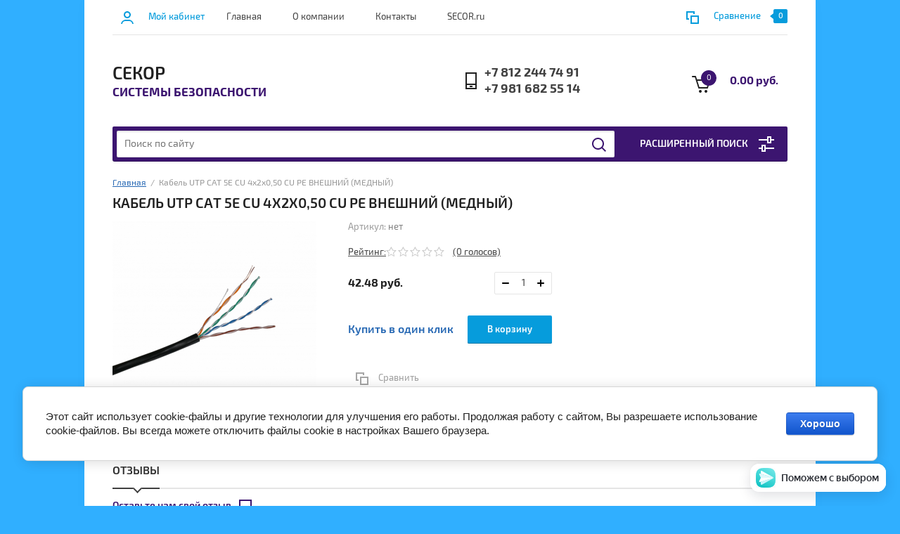

--- FILE ---
content_type: text/html; charset=utf-8
request_url: https://shop.secor.ru/shop/product/kabel-utp-cat-5e-cu-4x2x0-50-cu-pe-vneshnij-mednyj
body_size: 15518
content:


			<!doctype html><html lang="ru"><head><meta charset="utf-8"><meta name="robots" content="all"/><title>Кабель UTP CAT 5E CU 4x2x0,50 CU PE ВНЕШНИЙ (МЕДНЫЙ)</title><meta name="description" content="Кабель UTP CAT 5E CU 4x2x0,50 CU PE ВНЕШНИЙ (МЕДНЫЙ)"><meta name="keywords" content="Кабель UTP CAT 5E CU 4x2x0,50 CU PE ВНЕШНИЙ (МЕДНЫЙ)"><meta name="SKYPE_TOOLBAR" content="SKYPE_TOOLBAR_PARSER_COMPATIBLE"><meta name="viewport" content="width=device-width, initial-scale=1.0, maximum-scale=1.0, user-scalable=no"><meta name="format-detection" content="telephone=no"><meta http-equiv="x-rim-auto-match" content="none"><script src="/g/libs/jquery/1.10.2/jquery.min.js"></script><link rel="stylesheet" href="/t/v1542/images/css/waslidemenu.css">	<link rel="stylesheet" href="/g/css/styles_articles_tpl.css">
<link rel='stylesheet' type='text/css' href='/shared/highslide-4.1.13/highslide.min.css'/>
<script type='text/javascript' src='/shared/highslide-4.1.13/highslide-full.packed.js'></script>
<script type='text/javascript'>
hs.graphicsDir = '/shared/highslide-4.1.13/graphics/';
hs.outlineType = null;
hs.showCredits = false;
hs.lang={cssDirection:'ltr',loadingText:'Загрузка...',loadingTitle:'Кликните чтобы отменить',focusTitle:'Нажмите чтобы перенести вперёд',fullExpandTitle:'Увеличить',fullExpandText:'Полноэкранный',previousText:'Предыдущий',previousTitle:'Назад (стрелка влево)',nextText:'Далее',nextTitle:'Далее (стрелка вправо)',moveTitle:'Передвинуть',moveText:'Передвинуть',closeText:'Закрыть',closeTitle:'Закрыть (Esc)',resizeTitle:'Восстановить размер',playText:'Слайд-шоу',playTitle:'Слайд-шоу (пробел)',pauseText:'Пауза',pauseTitle:'Приостановить слайд-шоу (пробел)',number:'Изображение %1/%2',restoreTitle:'Нажмите чтобы посмотреть картинку, используйте мышь для перетаскивания. Используйте клавиши вперёд и назад'};</script>

            <!-- 46b9544ffa2e5e73c3c971fe2ede35a5 -->
            <script src='/shared/s3/js/lang/ru.js'></script>
            <script src='/shared/s3/js/common.min.js'></script>
        <link rel='stylesheet' type='text/css' href='/shared/s3/css/calendar.css' /><link rel="icon" href="/favicon.ico" type="image/x-icon">

<!--s3_require-->
<link rel="stylesheet" href="/g/basestyle/1.0.1/cookie.message/cookie.message.css" type="text/css"/>
<link rel="stylesheet" href="/g/s3/lp/css//jquery.ui.datepicker.css" type="text/css"/>
<link rel="stylesheet" href="/g/s3/lp/lpc.v4/css/styles.css" type="text/css"/>
<link rel="stylesheet" href="/g/s3/lp/cookie.message/__landing_page_content_global.css" type="text/css"/>
<link rel="stylesheet" href="/g/s3/lp/cookie.message/colors_lpc.css" type="text/css"/>
<link rel="stylesheet" href="/g/basestyle/1.0.1/cookie.message/cookie.message.blue.css" type="text/css"/>
<script type="text/javascript" src="/g/basestyle/1.0.1/cookie.message/cookie.message.js" async></script>
<!--/s3_require-->
			
		
		
		
			<link rel="stylesheet" type="text/css" href="/g/shop2v2/default/css/theme.less.css">		
			<script type="text/javascript" src="/g/printme.js"></script>
		<script type="text/javascript" src="/g/shop2v2/default/js/tpl.js"></script>
		<script type="text/javascript" src="/g/shop2v2/default/js/baron.min.js"></script>
		
			<script type="text/javascript" src="/g/shop2v2/default/js/shop2.2.js"></script>
		
	<script type="text/javascript">shop2.init({"productRefs": [],"apiHash": {"getPromoProducts":"8c1097f819b730382e9a0cb2f328901d","getSearchMatches":"b6271c01c6edc80af7458c808633f6a6","getFolderCustomFields":"ee65cdd910193ba6c3fb327d6955f22e","getProductListItem":"8c6653865ac0dcb5175d892ec77b3506","cartAddItem":"03960973922abd1a74921065f848fccb","cartRemoveItem":"0ea348a98c0316664593a764edbf714a","cartUpdate":"7e6513943e4481653a4fde4353ca60ba","cartRemoveCoupon":"353b7c89d715e5d480bc96ec7d17778c","cartAddCoupon":"d7861419f91a5260b17ee0f21e77135e","deliveryCalc":"320dcba14da42835c0c279ba03dbafac","printOrder":"5dcfbe6431b7ce22bf5b50059102436e","cancelOrder":"18ef3be7db32b6875868ed6816e8d47c","cancelOrderNotify":"e365d9c42e8ea9e0da345d1d17ee5489","repeatOrder":"3b7eec512a78c0a5507f46fca4e09571","paymentMethods":"7c27e41c5bf69390f5cdef6e258df298","compare":"3f5260db7a28c089805cc2ac39799a85"},"hash": null,"verId": 2332036,"mode": "product","step": "","uri": "/shop","IMAGES_DIR": "/d/","my": {"list_picture_enlarge":true,"accessory":"\u0410\u043a\u0441\u0441\u0435\u0441\u0441\u0443\u0430\u0440\u044b","kit":"\u041d\u0430\u0431\u043e\u0440","recommend":"\u0420\u0435\u043a\u043e\u043c\u0435\u043d\u0434\u0443\u0435\u043c\u044b\u0435","similar":"\u041f\u043e\u0445\u043e\u0436\u0438\u0435","modification":"\u041c\u043e\u0434\u0438\u0444\u0438\u043a\u0430\u0446\u0438\u0438","unique_values":true,"pricelist_options_toggle":true,"search_range_max":"40000"},"shop2_cart_order_payments": 3,"cf_margin_price_enabled": 0,"maps_yandex_key":"","maps_google_key":""});</script>
<style type="text/css">.product-item-thumb {width: 180px;}.product-item-thumb .product-image, .product-item-simple .product-image {height: 160px;width: 180px;}.product-item-thumb .product-amount .amount-title {width: 84px;}.product-item-thumb .product-price {width: 130px;}.shop2-product .product-side-l {width: 290px;}.shop2-product .product-image {height: 290px;width: 290px;}.shop2-product .product-thumbnails li {width: 86px;height: 86px;}</style>
 <link rel="stylesheet" href="/t/v1542/images/theme10/theme.scss.css"><!--[if lt IE 10]><script src="/g/libs/ie9-svg-gradient/0.0.1/ie9-svg-gradient.min.js"></script><script src="/g/libs/jquery-placeholder/2.0.7/jquery.placeholder.min.js"></script><script src="/g/libs/jquery-textshadow/0.0.1/jquery.textshadow.min.js"></script><script src="/g/s3/misc/ie/0.0.1/ie.js"></script><![endif]--><!--[if lt IE 9]><script src="/g/libs/html5shiv/html5.js"></script><![endif]--><link rel="stylesheet" href="/t/v1542/images/css/site.addons.scss.css"></head><body><div class="overlay-bg"></div><div class="site-wrapper"><div class="top-menu-onlinefix-wrapper"><div class="top-menu-close"></div><div class="top-menu-online-scroller"><div class="top-categor_mobile_wrapper"><ul class="top-categor-mobile"><li class="sublevel"><a class="sublevel2" href="/shop/folder/turnikety">Турникеты</a><ul><li class="parrent_name"><a href="/shop/folder/turnikety">Турникеты</a></li><li class="sublevel"><a class="sublevel2" href="/shop/folder/came">CAME</a><ul><li class="parrent_name"><a href="/shop/folder/came">CAME</a></li><li class=""><a href="/shop/folder/aksessuarycame">Аксессуары</a></li></ul></li><li class="sublevel"><a class="sublevel2" href="/shop/folder/oxgard">Oxgard</a><ul><li class="parrent_name"><a href="/shop/folder/oxgard">Oxgard</a></li><li class=""><a href="/shop/folder/turnikety-tripody-1">Турникеты-триподы</a></li></ul></li><li class="sublevel"><a class="sublevel2" href="/shop/folder/perco">PERCo</a><ul><li class="parrent_name"><a href="/shop/folder/perco">PERCo</a></li><li class=""><a href="/shop/folder/turnikety-tripody">Турникеты-триподы</a></li><li class=""><a href="/shop/folder/elektronnye-prohodnye">Электронные проходные</a></li><li class=""><a href="/shop/folder/skorostnye-prohody">Скоростные проходы</a></li><li class=""><a href="/shop/folder/aksessuary">Аксессуары</a></li></ul></li><li class="sublevel"><a class="sublevel2" href="/shop/folder/domofonnye-sistemy">Домофонные системы</a><ul><li class="parrent_name"><a href="/shop/folder/domofonnye-sistemy">Домофонные системы</a></li><li class="sublevel"><a class="sublevel2" href="/shop/folder/satvision-1">Satvision</a><ul><li class="parrent_name"><a href="/shop/folder/satvision-1">Satvision</a></li><li class=""><a href="/shop/folder/analogovye-domofony">Аналоговые домофоны</a></li><li class=""><a href="/shop/folder/analogovye-vyzyvnye-paneli">Аналоговые вызывные панели</a></li><li class=""><a href="/shop/folder/ahd-vyzyvnye-paneli">AHD вызывные панели</a></li><li class=""><a href="/shop/folder/ahd-domofony">AHD домофоны</a></li></ul></li></ul></li><li class="sublevel"><a class="sublevel2" href="/shop/folder/rusguard">RusGuard</a><ul><li class="parrent_name"><a href="/shop/folder/rusguard">RusGuard</a></li><li class=""><a href="/shop/folder/schityvateli-rusguard">Считыватели</a></li><li class=""><a href="/shop/folder/kontrollery-rusguard">Контроллеры</a></li><li class=""><a href="/shop/folder/terminaly-raspoznavaniya-lic">Терминалы распознавания лиц</a></li></ul></li></ul></li><li class="sublevel"><a class="sublevel2" href="/shop/folder/kontrol-dostupa">Контроль доступа</a><ul><li class="parrent_name"><a href="/shop/folder/kontrol-dostupa">Контроль доступа</a></li><li class="sublevel"><a class="sublevel2" href="/shop/folder/biosmart">BioSmart</a><ul><li class="parrent_name"><a href="/shop/folder/biosmart">BioSmart</a></li><li class=""><a href="/shop/folder/po-otpechatkam-palcev">По отпечаткам пальцев</a></li><li class=""><a href="/shop/folder/po-venam-ladoni">По венам ладони</a></li><li class=""><a href="/shop/folder/po-geometrii-lica">По геометрии лица</a></li><li class=""><a href="/shop/folder/po-rfid-kartam">По RFID картам</a></li></ul></li><li class="sublevel"><a class="sublevel2" href="/shop/folder/perco-2">PERCo</a><ul><li class="parrent_name"><a href="/shop/folder/perco-2">PERCo</a></li><li class=""><a href="/shop/folder/kontrollery">Контроллеры</a></li><li class=""><a href="/shop/folder/schityvateli">Считыватели</a></li><li class=""><a href="/shop/folder/dopolnitelnoe-oborudovanie">Дополнительное оборудование</a></li></ul></li></ul></li><li class="sublevel"><a class="sublevel2" href="/shop/folder/shlagbaumy-1">Шлагбаумы</a><ul><li class="parrent_name"><a href="/shop/folder/shlagbaumy-1">Шлагбаумы</a></li><li class="sublevel"><a class="sublevel2" href="/shop/folder/perco-1">PERCo</a><ul><li class="parrent_name"><a href="/shop/folder/perco-1">PERCo</a></li><li class=""><a href="/shop/folder/dopolnitelnoe-oborudovanie-dlya-shlagbaumov-perco">Дополнительное оборудование для шлагбаумов PERCo</a></li></ul></li></ul></li><li class="sublevel"><a class="sublevel2" href="/shop/folder/sistemy-pozharotusheniya-moduli-pozharotusheniya">Системы пожаротушения, модули пожаротушения</a><ul><li class="parrent_name"><a href="/shop/folder/sistemy-pozharotusheniya-moduli-pozharotusheniya">Системы пожаротушения, модули пожаротушения</a></li><li class="sublevel"><a class="sublevel2" href="/shop/folder/gazovoe-pozharotushenie">Газовое пожаротушение</a><ul><li class="parrent_name"><a href="/shop/folder/gazovoe-pozharotushenie">Газовое пожаротушение</a></li><li class="sublevel"><a class="sublevel2" href="/shop/folder/isp">ИСП</a><ul><li class="parrent_name"><a href="/shop/folder/isp">ИСП</a></li><li class=""><a href="/shop/folder/zarya">Заря</a></li><li class=""><a href="/shop/folder/imperator">Император</a></li></ul></li></ul></li></ul></li></ul></div><ul class="top-menu"><li class="opened active"><a href="/" >Главная</a></li><li><a href="/o-kompanii" >О компании</a></li><li><a href="/kontakty" >Контакты</a></li><li><a href="https://secor.ru"  target="_blank">SECOR.ru</a></li></ul></div></div><div class="fixed-panel-wrapper"><div class="fixed-panel-in"><div class="left-side"><div class="block-user">
	<div class="block-title">Мой кабинет</div>
	</div></div><div class="middle"><div class="site-search"><form action="/search" method="get" class="clear-self"><div class="form-inner clear-self"><div class="site-search-close"></div><label><input type="text" placeholder="Поиск по сайту" name="search" value=""></label><button type="submit" value="найти">Найти</button></div><re-captcha data-captcha="recaptcha"
     data-name="captcha"
     data-sitekey="6LddAuIZAAAAAAuuCT_s37EF11beyoreUVbJlVZM"
     data-lang="ru"
     data-rsize="invisible"
     data-type="image"
     data-theme="light"></re-captcha></form></div></div><div class="right-side"></div></div></div><header role="banner" class="site-header"><div class="top-block"><div class="left-side"><div class="top-menu-btn">Меню</div><div class="block-user">
	<div class="block-title">Мой кабинет</div>
	</div></div><div class="middle"><ul class="top-menu"><li class="opened active"><a href="/" >Главная</a></li><li><a href="/o-kompanii" >О компании</a></li><li><a href="/kontakty" >Контакты</a></li><li><a href="https://secor.ru"  target="_blank">SECOR.ru</a></li></ul></div><div class="right-side">
	
	<div class="shop2-panel" id="shop2-panel">
		<div class="shop2-panel-content">
			
							<div class="shop2-panel-compare ">
					<a target="_blank" class="shop2-panel-link-disabled">Сравнение</a>
					<div class="shop2-panel-count">0</div>
				</div>
					</div>
	</div>

</div></div><div class="bot-block"><div class="left-side"><div class="site-name-wrapper"><div class="site-name"><a href="https://shop.secor.ru">СЕКОР</a></div><div class="site-description">Системы безопасности</div></div></div><div class="right-side"><div class="site-phone"><div class="site-phone-in"><span class="s2"><a href="tel:+7 812 244 74 91">+7 812 244 74 91</a><a href="tel:+7 981 682 55 14">+7 981 682 55 14</a></span></div></div><div id="shop2-cart-preview">
	<div class="shop2-cart-in">
		<div class="information-cart">
			<div class="information-cart-in">
				<div class="cart-total-amount"><span>0</span></div>
				<div class="cart-total-sum">0.00 руб.</div>
			</div>
		</div>
	</div>
	<div class="cart-block">
		<ul></ul>
		<div class="shop2-btn-wr"> <a href="/shop/cart" class="shop2-btn">Оформить заказ</a></div>
	</div>
</div><!-- Cart Preview --></div></div><div class="search-panel-wrapper"><div class="top-categor-wrapper"><div class="top-categor-title">Каталог товаров</div><div class="top-categor-in"><div class="top-categor-close">Каталог товаров</div><ul class="top-categor"><li><a href="/shop/folder/turnikety" >Турникеты</a><ul class="level-2"><li><a href="/shop/folder/came" >CAME</a><ul class="level-3"><li><a href="/shop/folder/aksessuarycame" >Аксессуары</a></li></ul></li><li><a href="/shop/folder/oxgard" >Oxgard</a><ul class="level-3"><li><a href="/shop/folder/turnikety-tripody-1" >Турникеты-триподы</a></li></ul></li><li><a href="/shop/folder/perco" >PERCo</a><ul class="level-3"><li><a href="/shop/folder/turnikety-tripody" >Турникеты-триподы</a></li><li><a href="/shop/folder/elektronnye-prohodnye" >Электронные проходные</a></li><li><a href="/shop/folder/skorostnye-prohody" >Скоростные проходы</a></li><li><a href="/shop/folder/aksessuary" >Аксессуары</a></li></ul></li><li><a href="/shop/folder/domofonnye-sistemy" >Домофонные системы</a><ul class="level-3"><li><a href="/shop/folder/satvision-1" >Satvision</a><ul class="level-4"><li><a href="/shop/folder/analogovye-domofony" >Аналоговые домофоны</a></li><li><a href="/shop/folder/analogovye-vyzyvnye-paneli" >Аналоговые вызывные панели</a></li><li><a href="/shop/folder/ahd-vyzyvnye-paneli" >AHD вызывные панели</a></li><li><a href="/shop/folder/ahd-domofony" >AHD домофоны</a></li></ul></li></ul></li><li><a href="/shop/folder/rusguard" >RusGuard</a><ul class="level-3"><li><a href="/shop/folder/schityvateli-rusguard" >Считыватели</a></li><li><a href="/shop/folder/kontrollery-rusguard" >Контроллеры</a></li><li><a href="/shop/folder/terminaly-raspoznavaniya-lic" >Терминалы распознавания лиц</a></li></ul></li></ul></li><li><a href="/shop/folder/kontrol-dostupa" >Контроль доступа</a><ul class="level-2"><li><a href="/shop/folder/biosmart" >BioSmart</a><ul class="level-3"><li><a href="/shop/folder/po-otpechatkam-palcev" >По отпечаткам пальцев</a></li><li><a href="/shop/folder/po-venam-ladoni" >По венам ладони</a></li><li><a href="/shop/folder/po-geometrii-lica" >По геометрии лица</a></li><li><a href="/shop/folder/po-rfid-kartam" >По RFID картам</a></li></ul></li><li><a href="/shop/folder/perco-2" >PERCo</a><ul class="level-3"><li><a href="/shop/folder/kontrollery" >Контроллеры</a></li><li><a href="/shop/folder/schityvateli" >Считыватели</a></li><li><a href="/shop/folder/dopolnitelnoe-oborudovanie" >Дополнительное оборудование</a></li></ul></li></ul></li><li><a href="/shop/folder/shlagbaumy-1" >Шлагбаумы</a><ul class="level-2"><li><a href="/shop/folder/perco-1" >PERCo</a><ul class="level-3"><li><a href="/shop/folder/dopolnitelnoe-oborudovanie-dlya-shlagbaumov-perco" >Дополнительное оборудование для шлагбаумов PERCo</a></li></ul></li></ul></li><li><a href="/shop/folder/sistemy-pozharotusheniya-moduli-pozharotusheniya" >Системы пожаротушения, модули пожаротушения</a><ul class="level-2"><li><a href="/shop/folder/gazovoe-pozharotushenie" >Газовое пожаротушение</a><ul class="level-3"><li><a href="/shop/folder/isp" >ИСП</a><ul class="level-4"><li><a href="/shop/folder/zarya" >Заря</a></li><li><a href="/shop/folder/imperator" >Император</a></li></ul></li></ul></li></ul></li></ul></div></div><div class="search-panel-in"><div class="search-panel-in2"><div class="site-search"><form action="/search" method="get" class="clear-self"><div class="form-inner clear-self"><div class="site-search-close"></div><label><input type="text" placeholder="Поиск по сайту" name="search" value=""></label><button type="submit" value="найти">Найти</button></div><re-captcha data-captcha="recaptcha"
     data-name="captcha"
     data-sitekey="6LddAuIZAAAAAAuuCT_s37EF11beyoreUVbJlVZM"
     data-lang="ru"
     data-rsize="invisible"
     data-type="image"
     data-theme="light"></re-captcha></form></div><div class="search-online-store-wrapper"><div class="search-online-store-title">Расширенный поиск</div>	
    
<div class="search-online-store">

	<div class="block-title">Расширенный поиск</div>
	<div class="block-body">
		<form class="dropdown" action="/shop/search" enctype="multipart/form-data">
			<input type="hidden" name="sort_by" value="">

			
			            <div class="row search_price range_slider_wrapper">
                <div class="row-title">Цена</div>
                <div class="input_range_slider"></div>
                <div class="price_range clear-self">
                    <div class="range-input-wrap"><input name="s[price][min]" type="text" size="5" class="small low" value="0" /><span>от</span></div>
                    <div class="range-input-wrap"><input name="s[price][max]" type="text" size="5" class="small hight" data-max="40000" value="40000" /><span>до</span></div>
                </div>   
            </div>
            
<!-- 							<div class="field dimension clear-self">
					<span class="field-title">Цена (руб.):</span>
					<label class="start">
						<span class="input"><input name="s[price][min]" placeholder="от" type="text" value=""></span>
					</label>
					<label class="end">
						<span class="input"><input name="s[price][max]" placeholder="до" type="text" value=""></span>
					</label>
				</div>
			 -->

							<div class="field text">
					<label class="field-title" for="s[name]">Название:</label>
					<label class="input"><input type="text" name="s[name]" id="s[name]" value=""></label>
				</div>
			
							<div class="field text">
					<label class="field-title" for="s[article">Артикул:</label>
					<label class="input"><input type="text" name="s[article]" id="s[article" value=""></label>
				</div>
			
							<div class="field text">
					<label class="field-title" for="search_text">Текст:</label>
					<label class="input"><input type="text" name="search_text" id="search_text"  value=""></label>
				</div>
						
							<div class="field select">
					<span class="field-title">Выберите категорию:</span>
					<select name="s[folder_id]" id="s[folder_id]">
						<option value="">Все</option>
																											                            <option value="524333861" >
	                                 Турникеты
	                            </option>
	                        														                            <option value="207842908" >
	                                &raquo; CAME
	                            </option>
	                        														                            <option value="207896908" >
	                                &raquo;&raquo; Аксессуары
	                            </option>
	                        														                            <option value="829762661" >
	                                &raquo; Oxgard
	                            </option>
	                        														                            <option value="38216851" >
	                                &raquo;&raquo; Турникеты-триподы
	                            </option>
	                        														                            <option value="19455451" >
	                                &raquo; PERCo
	                            </option>
	                        														                            <option value="19472451" >
	                                &raquo;&raquo; Турникеты-триподы
	                            </option>
	                        														                            <option value="46966051" >
	                                &raquo;&raquo; Электронные проходные
	                            </option>
	                        														                            <option value="25384651" >
	                                &raquo;&raquo; Скоростные проходы
	                            </option>
	                        														                            <option value="20656851" >
	                                &raquo;&raquo; Аксессуары
	                            </option>
	                        														                            <option value="41438651" >
	                                &raquo; Домофонные системы
	                            </option>
	                        														                            <option value="41438851" >
	                                &raquo;&raquo; Satvision
	                            </option>
	                        														                            <option value="41439051" >
	                                &raquo;&raquo;&raquo; Аналоговые домофоны
	                            </option>
	                        														                            <option value="41508051" >
	                                &raquo;&raquo;&raquo; Аналоговые вызывные панели
	                            </option>
	                        														                            <option value="41602651" >
	                                &raquo;&raquo;&raquo; AHD вызывные панели
	                            </option>
	                        														                            <option value="41523851" >
	                                &raquo;&raquo;&raquo; AHD домофоны
	                            </option>
	                        														                            <option value="46689451" >
	                                &raquo; RusGuard
	                            </option>
	                        														                            <option value="46695851" >
	                                &raquo;&raquo; Считыватели
	                            </option>
	                        														                            <option value="47043651" >
	                                &raquo;&raquo; Контроллеры
	                            </option>
	                        														                            <option value="50555851" >
	                                &raquo;&raquo; Терминалы распознавания лиц
	                            </option>
	                        														                            <option value="210161708" >
	                                 Контроль доступа
	                            </option>
	                        														                            <option value="20696251" >
	                                &raquo; BioSmart
	                            </option>
	                        														                            <option value="20751651" >
	                                &raquo;&raquo; По отпечаткам пальцев
	                            </option>
	                        														                            <option value="20751851" >
	                                &raquo;&raquo; По венам ладони
	                            </option>
	                        														                            <option value="28791851" >
	                                &raquo;&raquo; По геометрии лица
	                            </option>
	                        														                            <option value="42662251" >
	                                &raquo;&raquo; По RFID картам
	                            </option>
	                        														                            <option value="215939708" >
	                                &raquo; PERCo
	                            </option>
	                        														                            <option value="37133451" >
	                                &raquo;&raquo; Контроллеры
	                            </option>
	                        														                            <option value="37504051" >
	                                &raquo;&raquo; Считыватели
	                            </option>
	                        														                            <option value="38819451" >
	                                &raquo;&raquo; Дополнительное оборудование
	                            </option>
	                        														                            <option value="210161908" >
	                                 Шлагбаумы
	                            </option>
	                        														                            <option value="210162108" >
	                                &raquo; PERCo
	                            </option>
	                        														                            <option value="215938508" >
	                                &raquo;&raquo; Дополнительное оборудование для шлагбаумов PERCo
	                            </option>
	                        														                            <option value="43269451" >
	                                 Системы пожаротушения, модули пожаротушения
	                            </option>
	                        														                            <option value="43269651" >
	                                &raquo; Газовое пожаротушение
	                            </option>
	                        														                            <option value="43269851" >
	                                &raquo;&raquo; ИСП
	                            </option>
	                        														                            <option value="210476708" >
	                                &raquo;&raquo;&raquo; Заря
	                            </option>
	                        														                            <option value="210477108" >
	                                &raquo;&raquo;&raquo; Император
	                            </option>
	                        											</select>
				</div>

				<div id="shop2_search_custom_fields"></div>
			
						
							<div class="field select">
					<span class="field-title">Производитель:</span>
					<select name="s[vendor_id]">
						<option value="">Все</option>          
	                    	                        <option value="5178251" >BioSmart</option>
	                    	                        <option value="36218508" >CAME</option>
	                    	                        <option value="11220851" >Divisat</option>
	                    	                        <option value="8868251" >DoorHan</option>
	                    	                        <option value="4715051" >PERCo</option>
	                    	                        <option value="5192251" >RusGate</option>
	                    	                        <option value="11827451" >RusGuard</option>
	                    	                        <option value="5284651" >Satvision</option>
	                    	                        <option value="13029851" >Si-Cam</option>
	                    	                        <option value="34522251" >Space Technology</option>
	                    	                        <option value="193898461" >Возраждение</option>
	                    	                        <option value="10952051" >ГК ИСП</option>
	                    	                        <option value="137395261" >ПОЛИСЕРВИС</option>
	                    	                        <option value="11744451" >СПКБ-Техно</option>
	                    	                        <option value="135687061" >Телеметрика</option>
	                    	                        <option value="4348051" >ТИОН</option>
	                    	                        <option value="6963251" >Эталон Бэттери</option>
	                    					</select>
				</div>
			
							<div class="field select">
					<span class="field-title">Новинка:</span>
					<select name="s[new]">
						<option value="">Все</option>
	                    <option value="1">да</option>
	                    <option value="0">нет</option>
					</select>
				</div>
			
							<div class="field select">
					<span class="field-title">Спецпредложение:</span>
					<select name="s[special]">
						<option value="">Все</option>
	                    <option value="1">да</option>
	                    <option value="0">нет</option>
					</select>
				</div>
						
											<div class="field select">
										<span class="field-title">Выгодно:</span>
		            <select name="s[flags][32251]">
			            <option value="">Все</option>
			            <option value="1">да</option>
			            <option value="0">нет</option>
			        </select>
		        </div>
		        	        								<div class="field select">
										<span class="field-title">ХИТ:</span>
		            <select name="s[flags][93451]">
			            <option value="">Все</option>
			            <option value="1">да</option>
			            <option value="0">нет</option>
			        </select>
		        </div>
		        	        					        					        
							<div class="field select">
					<span class="field-title">Результатов на странице:</span>
					<select name="s[products_per_page]">
									            				            				            <option value="5">5</option>
			            				            				            <option value="20">20</option>
			            				            				            <option value="35">35</option>
			            				            				            <option value="50">50</option>
			            				            				            <option value="65">65</option>
			            				            				            <option value="80">80</option>
			            				            				            <option value="95">95</option>
			            					</select>
				</div>
			
			<div class="submit">
				<button type="submit" class="search-btn">Найти</button>
			</div>
		<re-captcha data-captcha="recaptcha"
     data-name="captcha"
     data-sitekey="6LddAuIZAAAAAAuuCT_s37EF11beyoreUVbJlVZM"
     data-lang="ru"
     data-rsize="invisible"
     data-type="image"
     data-theme="light"></re-captcha></form>
	</div>
</div><!-- Search Form --></div></div><div class="search-btn-open-wrapper"><div class="search-btn-open"></div></div></div></div></header> <!-- .site-header --><div class="site-container"><div class="site-container-in"><main role="main" class="site-main" ><div class="site-main-inner">
<div class="site-path" data-url="/"><a href="/">Главная</a>  /  Кабель UTP CAT 5E CU 4x2x0,50 CU PE ВНЕШНИЙ (МЕДНЫЙ)</div><h1>Кабель UTP CAT 5E CU 4x2x0,50 CU PE ВНЕШНИЙ (МЕДНЫЙ)</h1>	
		<div class="shop2-cookies-disabled shop2-warning hide"></div>
				
	
	
		
							
			
							
			
							
			
		
					

<form 
	method="post" 
	action="/shop?mode=cart&amp;action=add" 
	accept-charset="utf-8"
	class="shop-product clear-self">

	<input type="hidden" name="kind_id" value="664095851"/>
	<input type="hidden" name="product_id" value="520805451"/>
	<input type="hidden" name="meta" value='null'/>
	
	<div class="product-side-l">
		<div class="product-image" title="Кабель UTP CAT 5E CU 4x2x0,50 CU PE ВНЕШНИЙ (МЕДНЫЙ)">
		 	 					<div class="product-label">
										<div class="product-spec-wr">
											</div>
									</div>
												<a href="/d/kabel_utp_cat_5e_cu_4x2x0_50_cu_pe_vneshniy_mednyy.png" class="product-image-a">
				  <img src="/thumb/2/hkpgK-7lNwg6-7wxdadjPg/290r290/d/kabel_utp_cat_5e_cu_4x2x0_50_cu_pe_vneshniy_mednyy.png " alt="Кабель UTP CAT 5E CU 4x2x0,50 CU PE ВНЕШНИЙ (МЕДНЫЙ)" title="Кабель UTP CAT 5E CU 4x2x0,50 CU PE ВНЕШНИЙ (МЕДНЫЙ)" />
				</a>
													
		</div>	 
		
	</div>
	<div class="product-side-r">
		<div class="form-add">
			<div class="product-price">
				<div class="product-price-in">
					<div class="article-wrapper">
						
	
					
	
	
					<div class="shop2-product-article"><span>Артикул:</span> нет</div>
	
							<div class="stars-wrap">
								
	
	<div class="tpl-rating-block">Рейтинг:<div class="tpl-stars"><div class="tpl-rating" style="width: 0%;"></div></div>(0 голосов)</div>

							</div>
					</div>
					
 
										<div class="roduct-price-wrapper">
													
							<div class="price-current">
		<strong>42.48</strong> руб.			</div>
							<div class="product-amount" style="flex-direction: column;">
					<div class="amount-title">Количество:</div>
										<div class="shop2-product-amount" >
				<button type="button" class="amount-minus"></button><input type="text" name="amount" maxlength="4" value="1" data-min="1" data-multiplicity="1" /><button type="button" class="amount-plus"></button>
			</div>
						</div>

					</div>
																<div class="shop-product-button-wrapper">
														<div class="buy-one-click"><a href="#">Купить в один клик</a></div>
								
							
			<button class="shop-product-button type-3 buy" type="submit">
			<span class="s1">В корзину</span>
		</button>
	
						</div>
										<div class="product-compare-btn-wrapper">
						
			<div class="product-compare">
			<label>
				<input type="checkbox" value="664095851" autocomplete="off" />
			</label>
			<span class="s1">Сравнить</span>
		</div>
		
					</div>
				</div>

			</div>
			<div class="product-options-wrapper">
				
 
		
	
			</div>
		</div>
						<div class="yashare">
					<script type="text/javascript" src="https://yandex.st/share/share.js" charset="utf-8"></script>
					
					<style type="text/css">
						div.yashare span.b-share a.b-share__handle img,
						div.yashare span.b-share a.b-share__handle span {
							background-image: url("https://yandex.st/share/static/b-share-icon.png");
						}
					</style>
					
					
					<script type="text/javascript">(function() {
					  if (window.pluso)if (typeof window.pluso.start == "function") return;
					  if (window.ifpluso==undefined) { window.ifpluso = 1;
					    var d = document, s = d.createElement('script'), g = 'getElementsByTagName';
					    s.type = 'text/javascript'; s.charset='UTF-8'; s.async = true;
					    s.src = ('https:' == window.location.protocol ? 'https' : 'http')  + '://share.pluso.ru/pluso-like.js';
					    var h=d[g]('body')[0];
					    h.appendChild(s);
					  }})();</script>
					
					<div class="pluso" data-background="transparent" data-options="medium,square,line,horizontal,nocounter,theme=04" data-services="vkontakte,odnoklassniki,facebook,twitter"></div>
				</div>
				
	</div>
<re-captcha data-captcha="recaptcha"
     data-name="captcha"
     data-sitekey="6LddAuIZAAAAAAuuCT_s37EF11beyoreUVbJlVZM"
     data-lang="ru"
     data-rsize="invisible"
     data-type="image"
     data-theme="light"></re-captcha></form><!-- Product -->

	



	<div id="product_tabs" class="shop-product-data">
					<ul class="shop-product-tabs">
				<li class="active-tab"><a href="#shop2-tabs-01">Отзывы</a></li>
			</ul>

						<div class="shop-product-desc">

								
				
				
				
								
				
				
				
				<div class="desc-area active-area" id="shop2-tabs-01">
					<div class="tpl-comments-wrapper">
						<div class="comment-block-header">Оставьте нам свой отзыв</div>
	
		
	<div class="coments-register-block-wr">
		<div class="coments-register-block">
			<div class="block-close"></div>
						
							    
				
					<div class="tpl-block-header">Оставьте отзыв</div>

					<div class="tpl-info">
						Заполните обязательные поля <span class="tpl-required">*</span>.
					</div>

					<form action="" method="post" class="tpl-form">
																					<input type="hidden" name="comment_id" value="" />
																				 

								<div class="tpl-field">
									<label class="tpl-title" for="d[1]">
										Имя:
																					<span class="tpl-required">*</span>
																													</label>
									
									<div class="tpl-value">
																					<input type="text" size="40" name="author_name" maxlength="" value ="" />
																			</div>

									
								</div>
																				 

								<div class="tpl-field">
									<label class="tpl-title" for="d[1]">
										E-mail:
																					<span class="tpl-required">*</span>
																													</label>
									
									<div class="tpl-value">
																					<input type="text" size="40" name="author" maxlength="" value ="" />
																			</div>

									
								</div>
																				 

								<div class="tpl-field">
									<label class="tpl-title" for="d[1]">
										Комментарий:
																					<span class="tpl-required">*</span>
																													</label>
									
									<div class="tpl-value">
																					<textarea cols="55" rows="10" name="text"></textarea>
																			</div>

									
								</div>
																				 

								<div class="tpl-field">
									<label class="tpl-title" for="d[1]">
										Оценка:
																					<span class="tpl-required">*</span>
																													</label>
									
									<div class="tpl-value">
																					
																							<div class="tpl-stars">
													<span></span>
													<span></span>
													<span></span>
													<span></span>
													<span></span>
													<input name="rating" type="hidden" value="0" />
												</div>
											
																			</div>

									
								</div>
																											    <label>
							        <input type="checkbox" name="personal_data" value="1"  />
							    </label>
							    																	Я выражаю <a href="/user/agreement" target="_blank">согласие на передачу и обработку персональных данных</a> в соответствии с <a href="/user/policy" target="_blank">политикой конфиденциальности</a>
															    							    							    <br />
							    <br />
													
						<div class="tpl-field">
							<input type="submit" class="tpl-button tpl-button-big" value="Отправить" />
						</div>

					<re-captcha data-captcha="recaptcha"
     data-name="captcha"
     data-sitekey="6LddAuIZAAAAAAuuCT_s37EF11beyoreUVbJlVZM"
     data-lang="ru"
     data-rsize="invisible"
     data-type="image"
     data-theme="light"></re-captcha></form>
				
					</div>
	</div>
					</div>
					<div class="shop2-clear-container"></div>
				</div>

			</div><!-- Product Desc -->
						<div class="shop2-clear-container"></div>
	</div>


<div class="clear-self"></div>
<div class="product-item-collections-blocks-wrapper">
	<div class="product-item-collections-blocks-in">
			
	</div>
</div>

<div class="buy-one-click-form-wr">
	<div class="buy-one-click-form-in">
		<div class="close-btn"></div><div class="tpl-anketa" data-api-url="/-/x-api/v1/public/?method=form/postform&param[form_id]=54063861&param[tpl]=global:shop2.2.57-form.minimal.tpl" data-api-type="form">
	
				<form method="post" action="/">
		<input type="hidden" name="form_id" value="54063861">
		<input type="hidden" name="tpl" value="global:shop2.2.57-form.minimal.tpl">
		<input type="hidden" name="placeholdered_fields" value="">
		<div class="title">Купить в один клик</div>				<div class="tpl-anketa-in">
							        <div class="tpl-field type-text">
	          	          <div class="field-value">
	          		            	<input  type="hidden" size="30" maxlength="100" value="" name="d[0]"class="productName" />
	            	            	          </div>
	        </div>
	        						        <div class="tpl-field type-text">
	          	          <div class="field-value">
	          		            	<input  type="hidden" size="30" maxlength="100" value="" name="d[1]"class="productLink" />
	            	            	          </div>
	        </div>
	        						        <div class="tpl-field type-text">
	          	          <div class="field-value">
	          		            	<input  type="hidden" size="30" maxlength="100" value="3.129.60.84" name="d[2]" />
	            	            	          </div>
	        </div>
	        						        <div class="tpl-field type-text field-required">
	          <div class="field-title">Ваше имя:</div>	          <div class="field-value">
	          		            	<input required  type="text" size="30" maxlength="100" value="" name="d[3]" />
	            	            	          </div>
	        </div>
	        						        <div class="tpl-field type-text field-required">
	          <div class="field-title">Ваш контактный телефон:</div>	          <div class="field-value">
	          		            	<input required  type="text" size="30" maxlength="100" value="" name="d[4]" />
	            	            	          </div>
	        </div>
	        						        <div class="tpl-field type-textarea">
	          <div class="field-title">Комментарий:</div>	          <div class="field-value">
	          		            	<textarea  cols="50" rows="7" name="d[5]"></textarea>
	            	            	          </div>
	        </div>
	        		
		
		<div class="tpl-field tpl-field-button">
			<button type="submit" class="tpl-form-button">Отправить</button>
		</div>
</div>
		<re-captcha data-captcha="recaptcha"
     data-name="captcha"
     data-sitekey="6LddAuIZAAAAAAuuCT_s37EF11beyoreUVbJlVZM"
     data-lang="ru"
     data-rsize="invisible"
     data-type="image"
     data-theme="light"></re-captcha></form>
	
				<script type='text/javascript' src="/g/libs/jqueryui/1.9.2//jquery-ui.min.js"></script>
		


		
		
			<script>
			
				
				
				if (window._s3Lang.code=='ru') {
					$('input[data-datepicker="calendar"]').datepicker({
						dateFormat: "dd.mm.yy",
						firstDay: 1,
						dayNames: ["Воскрес.", "Понедел.", "Вторник", "Среда", "Четверг", "Пятница", "Суббота"],
						monthNames: ["Января,","Февраля,","Марта,","Апреля,","Мая,","Июня,","Июля,","Августа,","Сентября,","Октября,","Ноября,","Декабря,"],
						monthNamesTitle: ["Январь","Февраль","Март","Апрель","Май","Июнь","Июль","Август","Сентябрь","Октябрь","Ноябрь","Декабрь"],
						dayNamesShort: ["Вс", "Пн", "Вт", "Ср", "Чт", "Пт", "Сб"],
						dayNamesMin: ["Вс", "Пн", "Вт", "Ср", "Чт", "Пт", "Сб"]
					});
					$('input[data-datepicker="calendar-from"]').datepicker({
						dateFormat: "dd.mm.yy",
						firstDay: 1,
						dayNames: ["Воскрес.", "Понедел.", "Вторник", "Среда", "Четверг", "Пятница", "Суббота"],
						monthNames: ["Января,","Февраля,","Марта,","Апреля,","Мая,","Июня,","Июля,","Августа,","Сентября,","Октября,","Ноября,","Декабря,"],
						monthNamesTitle: ["Январь","Февраль","Март","Апрель","Май","Июнь","Июль","Август","Сентябрь","Октябрь","Ноябрь","Декабрь"],
						dayNamesShort: ["Вс", "Пн", "Вт", "Ср", "Чт", "Пт", "Сб"],
						dayNamesMin: ["Вс", "Пн", "Вт", "Ср", "Чт", "Пт", "Сб"],
						onClose: function( selectedDate ) {
						
							var $this = $(this),
								otherInput = $(this).parents('.field-value').find('input[data-datepicker="calendar-to"]'),
								valueInput = $(this).parents('.field-value').find('.init-calendar-interval1');
								
							otherInput.datepicker( "option", "minDate", selectedDate );
							
							if (otherInput.val() !="") {
								valueInput.val(selectedDate + ' -- ' + otherInput.val());
							}
							
						}
					});
					$('input[data-datepicker="calendar-to"]').datepicker({
						dateFormat: "dd.mm.yy",
						firstDay: 1,
						dayNames: ["Воскрес.", "Понедел.", "Вторник", "Среда", "Четверг", "Пятница", "Суббота"],
						monthNames: ["Января,","Февраля,","Марта,","Апреля,","Мая,","Июня,","Июля,","Августа,","Сентября,","Октября,","Ноября,","Декабря,"],
						monthNamesTitle: ["Январь","Февраль","Март","Апрель","Май","Июнь","Июль","Август","Сентябрь","Октябрь","Ноябрь","Декабрь"],
						dayNamesShort: ["Вс", "Пн", "Вт", "Ср", "Чт", "Пт", "Сб"],
						dayNamesMin: ["Вс", "Пн", "Вт", "Ср", "Чт", "Пт", "Сб"],
						onClose: function( selectedDate ) {
							var $this = $(this),
								otherInput = $(this).parents('.field-value').find('input[data-datepicker="calendar-from"]'),
								valueInput = $(this).parents('.field-value').find('.init-calendar-interval1');
								
							otherInput.datepicker( "option", "maxDate", selectedDate );
							
							if (otherInput.val() !="") {
								valueInput.val(otherInput.val() + ' -- ' + selectedDate);
							}
							
						}
					});
				} else {
					$('input[data-datepicker="calendar"]').datepicker({
						dateFormat: "dd.mm.yy"
					});
					$('input[data-datepicker="calendar-from"]').datepicker({
						dateFormat: "dd.mm.yy",
						onClose: function( selectedDate ) {
						
							var $this = $(this),
								otherInput = $(this).parents('.field-value').find('input[data-datepicker="calendar-to"]'),
								valueInput = $(this).parents('.field-value').find('.init-calendar-interval1');
								
							otherInput.datepicker( "option", "minDate", selectedDate );
							
							if (otherInput.val() !="") {
								valueInput.val(selectedDate + ' -- ' + otherInput.val());
							}
							
						}
					});
					$('input[data-datepicker="calendar-to"]').datepicker({
						dateFormat: "dd.mm.yy",
						onClose: function( selectedDate ) {
							var $this = $(this),
								otherInput = $(this).parents('.field-value').find('input[data-datepicker="calendar-from"]'),
								valueInput = $(this).parents('.field-value').find('.init-calendar-interval1');
								
							otherInput.datepicker( "option", "maxDate", selectedDate );
							
							if (otherInput.val() !="") {
								valueInput.val(otherInput.val() + ' -- ' + selectedDate);
							}
							
						}
					});
				}
			</script>
		
		
	</div>
	</div>
</div>
		<p><a href="javascript:shop2.back()" class="shop2-btn shop2-btn-back">Назад</a></p>

	

	
			</div></main> <!-- .site-main --></div></div><footer role="contentinfo" class="site-footer"><div class="gr-form-wrap"><div class="gr-form-in"><div class="tpl-anketa" data-api-url="/-/x-api/v1/public/?method=form/postform&param[form_id]=54063661&param[tpl]=global:shop2.2.57-form.minimal.tpl" data-api-type="form">
	
				<form method="post" action="/">
		<input type="hidden" name="form_id" value="54063661">
		<input type="hidden" name="tpl" value="global:shop2.2.57-form.minimal.tpl">
		<input type="hidden" name="placeholdered_fields" value="1">
		<div class="title">Подписаться на рассылку выгодных предложений</div>				<div class="tpl-anketa-in">
							        <div class="tpl-field type-text field-required">
	          	          <div class="field-value">
	          		            	<input required  type="text" size="30" maxlength="100" value="" name="d[0]" placeholder="Введите e-mail" />
	            	            	          </div>
	        </div>
	        		
		
		<div class="tpl-field tpl-field-button">
			<button type="submit" class="tpl-form-button">Подписаться</button>
		</div>
</div>
		<re-captcha data-captcha="recaptcha"
     data-name="captcha"
     data-sitekey="6LddAuIZAAAAAAuuCT_s37EF11beyoreUVbJlVZM"
     data-lang="ru"
     data-rsize="invisible"
     data-type="image"
     data-theme="light"></re-captcha></form>
	
				<script type='text/javascript' src="/g/libs/jqueryui/1.9.2//jquery-ui.min.js"></script>
		


		
		
			<script>
			
				
				
				if (window._s3Lang.code=='ru') {
					$('input[data-datepicker="calendar"]').datepicker({
						dateFormat: "dd.mm.yy",
						firstDay: 1,
						dayNames: ["Воскрес.", "Понедел.", "Вторник", "Среда", "Четверг", "Пятница", "Суббота"],
						monthNames: ["Января,","Февраля,","Марта,","Апреля,","Мая,","Июня,","Июля,","Августа,","Сентября,","Октября,","Ноября,","Декабря,"],
						monthNamesTitle: ["Январь","Февраль","Март","Апрель","Май","Июнь","Июль","Август","Сентябрь","Октябрь","Ноябрь","Декабрь"],
						dayNamesShort: ["Вс", "Пн", "Вт", "Ср", "Чт", "Пт", "Сб"],
						dayNamesMin: ["Вс", "Пн", "Вт", "Ср", "Чт", "Пт", "Сб"]
					});
					$('input[data-datepicker="calendar-from"]').datepicker({
						dateFormat: "dd.mm.yy",
						firstDay: 1,
						dayNames: ["Воскрес.", "Понедел.", "Вторник", "Среда", "Четверг", "Пятница", "Суббота"],
						monthNames: ["Января,","Февраля,","Марта,","Апреля,","Мая,","Июня,","Июля,","Августа,","Сентября,","Октября,","Ноября,","Декабря,"],
						monthNamesTitle: ["Январь","Февраль","Март","Апрель","Май","Июнь","Июль","Август","Сентябрь","Октябрь","Ноябрь","Декабрь"],
						dayNamesShort: ["Вс", "Пн", "Вт", "Ср", "Чт", "Пт", "Сб"],
						dayNamesMin: ["Вс", "Пн", "Вт", "Ср", "Чт", "Пт", "Сб"],
						onClose: function( selectedDate ) {
						
							var $this = $(this),
								otherInput = $(this).parents('.field-value').find('input[data-datepicker="calendar-to"]'),
								valueInput = $(this).parents('.field-value').find('.init-calendar-interval1');
								
							otherInput.datepicker( "option", "minDate", selectedDate );
							
							if (otherInput.val() !="") {
								valueInput.val(selectedDate + ' -- ' + otherInput.val());
							}
							
						}
					});
					$('input[data-datepicker="calendar-to"]').datepicker({
						dateFormat: "dd.mm.yy",
						firstDay: 1,
						dayNames: ["Воскрес.", "Понедел.", "Вторник", "Среда", "Четверг", "Пятница", "Суббота"],
						monthNames: ["Января,","Февраля,","Марта,","Апреля,","Мая,","Июня,","Июля,","Августа,","Сентября,","Октября,","Ноября,","Декабря,"],
						monthNamesTitle: ["Январь","Февраль","Март","Апрель","Май","Июнь","Июль","Август","Сентябрь","Октябрь","Ноябрь","Декабрь"],
						dayNamesShort: ["Вс", "Пн", "Вт", "Ср", "Чт", "Пт", "Сб"],
						dayNamesMin: ["Вс", "Пн", "Вт", "Ср", "Чт", "Пт", "Сб"],
						onClose: function( selectedDate ) {
							var $this = $(this),
								otherInput = $(this).parents('.field-value').find('input[data-datepicker="calendar-from"]'),
								valueInput = $(this).parents('.field-value').find('.init-calendar-interval1');
								
							otherInput.datepicker( "option", "maxDate", selectedDate );
							
							if (otherInput.val() !="") {
								valueInput.val(otherInput.val() + ' -- ' + selectedDate);
							}
							
						}
					});
				} else {
					$('input[data-datepicker="calendar"]').datepicker({
						dateFormat: "dd.mm.yy"
					});
					$('input[data-datepicker="calendar-from"]').datepicker({
						dateFormat: "dd.mm.yy",
						onClose: function( selectedDate ) {
						
							var $this = $(this),
								otherInput = $(this).parents('.field-value').find('input[data-datepicker="calendar-to"]'),
								valueInput = $(this).parents('.field-value').find('.init-calendar-interval1');
								
							otherInput.datepicker( "option", "minDate", selectedDate );
							
							if (otherInput.val() !="") {
								valueInput.val(selectedDate + ' -- ' + otherInput.val());
							}
							
						}
					});
					$('input[data-datepicker="calendar-to"]').datepicker({
						dateFormat: "dd.mm.yy",
						onClose: function( selectedDate ) {
							var $this = $(this),
								otherInput = $(this).parents('.field-value').find('input[data-datepicker="calendar-from"]'),
								valueInput = $(this).parents('.field-value').find('.init-calendar-interval1');
								
							otherInput.datepicker( "option", "maxDate", selectedDate );
							
							if (otherInput.val() !="") {
								valueInput.val(otherInput.val() + ' -- ' + selectedDate);
							}
							
						}
					});
				}
			</script>
		
		
	</div>
</div></div><div class="top-block"><div class="footer-menu"><div class="bot-menu-wrapper"><div class="title">О нас</div><ul class="bot-menu"><li><a href="/obratnaya-svyaz" >Обратная связь</a></li><li><a href="/politika-konfidencialnosti" >Политика конфиденциальности</a></li><li><a href="/vozvrat-tovarov-uslug" >Возврат товаров, услуг</a></li></ul></div><div class="info-menu-wrapper"><div class="title">Тех информация</div><ul class="info-menu"><li><a href="https://secor.ru/ohrannaya-i-pozharnaya-signalizaciya" >Установка охранной сигнализации</a></li><li><a href="/voprosy-i-otvety" >Вопросы и ответы</a></li></ul></div></div><div class="bot-phone-wrapper"><div class="bot-phone"><div class="bot-phone-title">Контакты</div><div class="site-phone-in"><span class="s2"><a href="tel:+7 812 244 74 91">+7 812 244 74 91</a><a href="tel:+7 981 682 55 14">+7 981 682 55 14</a></span></div></div><div class="schedule"><div class="title">Режим работы</div><div class="schedule-body">Пн.-Пт. 9:00-19:00 Сб, Вс.-выходной</div></div></div><div class="site-adres-wrapper"><div class="site-adres"><div class="title">Адрес</div><span class="s2">Россия, Ленинградская область, г. Всеволожск, Всеволожский проспект, 99, офис 2-В</span></div><div class="bot-phone"><div class="bot-phone-title">Контакты</div><div class="site-phone-in"><span class="s2"><a href="tel:+7 812 244 74 91">+7 812 244 74 91</a><a href="tel:+7 981 682 55 14">+7 981 682 55 14</a></span></div></div><div class="soc-block-wr"><div class="soc-block-title">Мы в сети</div><a target="_blank" href="https://www.instagram.com/secorru"><img src="/thumb/2/R9JsVMi8TuXXEuirqtLZqg/30r30/d/ins.png" alt="Instagram"></a><a target="_blank" href="http://vkontakte.ru/secorru"><img src="/thumb/2/PjSkX5F-9P8fMAhvvX0APA/30r30/d/vk.png" alt="Vkontakte"></a></div></div></div><div class="bot-block"><div class="site-name"><p>&copy; 2024&nbsp;ООО &quot;СЕКОР&quot;</p>

<p>&nbsp;</p>

<p>Обращаем Ваше внимание, что данный интернет-сайт носит исключительно информационный характер и ни при каких условиях не является публичной офертой, определяемой положениями Статьи 437 Гражданского кодекса Российской Федерации. Технические характеристики оборудования, представленного в каталоге, носят сугубо информативный характер, могут быть изменены без уведомления и не заменяют консультацию специалиста. Для получения подробной информации о наличии и стоимости указанных товаров, пожалуйста обращайтесь к нашим менеджерам.</p></div><div class="site-counters"><!-- Yandex.Metrika counter -->
<script type="text/javascript" >
   (function(m,e,t,r,i,k,a){m[i]=m[i]||function(){(m[i].a=m[i].a||[]).push(arguments)};
   m[i].l=1*new Date();k=e.createElement(t),a=e.getElementsByTagName(t)[0],k.async=1,k.src=r,a.parentNode.insertBefore(k,a)})
   (window, document, "script", "https://mc.yandex.ru/metrika/tag.js", "ym");

   ym(62058235, "init", {
        clickmap:true,
        trackLinks:true,
        accurateTrackBounce:true,
        webvisor:true
   });
</script>
<noscript><div><img src="https://mc.yandex.ru/watch/62058235" style="position:absolute; left:-9999px;" alt="" /></div></noscript>
<!-- /Yandex.Metrika counter -->

<!--LiveInternet counter--><script type="text/javascript">
document.write('<a href="//www.liveinternet.ru/click" '+
'target="_blank"><img src="//counter.yadro.ru/hit?t14.6;r'+
escape(document.referrer)+((typeof(screen)=='undefined')?'':
';s'+screen.width+'*'+screen.height+'*'+(screen.colorDepth?
screen.colorDepth:screen.pixelDepth))+';u'+escape(document.URL)+
';h'+escape(document.title.substring(0,150))+';'+Math.random()+
'" alt="" title="LiveInternet: показано число просмотров за 24'+
' часа, посетителей за 24 часа и за сегодня" '+
'border="0" width="88" height="31"><\/a>')
</script><!--/LiveInternet-->

<script type='text/javascript'>
(function () {
    window['yandexChatWidgetCallback'] = function() {
        try {
            window.yandexChatWidget = new Ya.ChatWidget({
                guid: 'a0b27405-61af-9ed4-781d-444c256ba0cf',
                buttonText: 'Поможем с выбором',
                title: 'Чат',
                theme: 'light',
                collapsedDesktop: 'never',
                collapsedTouch: 'always'
            });
        } catch(e) { }
    };
    var n = document.getElementsByTagName('script')[0],
        s = document.createElement('script');
    s.async = true;
    s.charset = 'UTF-8';
    s.src = 'https://yastatic.net/s3/chat/widget.js';
    n.parentNode.insertBefore(s, n);
})();
</script>
<!--__INFO2026-01-18 00:40:29INFO__-->
</div><div class="site-copuright"><span style='font-size:14px;' class='copyright'><!--noindex-->
<span style="text-decoration:underline; cursor: pointer;" onclick="javascript:window.open('https://megagr'+'oup.ru/?utm_referrer='+location.hostname)" class="copyright">Megagroup.ru</span>

<!--/noindex--></span></div></div></footer> <!-- .site-footer --></div><div class="user-register-block-wr"><div class="user-register-block"><div class="block-close"></div><div class="user-register-block-in"><div class="left-side"><div class="title">Авторизация</div><form method="post" action="/user" clss="user-form-wrap"><div class="block-body-in"><input type="hidden" name="mode" value="login"><div class="field name"><div class="field-title">Логин или e-mail:</div><label class="input"><input type="text" name="login" id="login" tabindex="1" value=""></label></div><div class="field password clear-self"><div class="field-title">Пароль:</div><label class="input pass"><input type="password" name="password" id="password" tabindex="2" value=""><button type="submit">вход</button></label></div><div class="user-form-links"><a href="/user/register" class="register">Регистрация</a><a href="/user/forgot_password" class="forgot">Забыли пароль?</a></div></div><re-captcha data-captcha="recaptcha"
     data-name="captcha"
     data-sitekey="6LddAuIZAAAAAAuuCT_s37EF11beyoreUVbJlVZM"
     data-lang="ru"
     data-rsize="invisible"
     data-type="image"
     data-theme="light"></re-captcha></form></div><div class="right-side"><div class="img" style="background-image: url(/thumb/2/H8_pLrcrQFnuaLSTp54x_Q/r/d/reg-ing.jpg);"></div></div></div></div></div>
<!-- assets.bottom -->
<!-- </noscript></script></style> -->
<script src="/my/s3/js/site.min.js?1768462484" ></script>
<script >/*<![CDATA[*/
var megacounter_key="f1a230e6fa7b0c9b0f6b4c952a6fff3e";
(function(d){
    var s = d.createElement("script");
    s.src = "//counter.megagroup.ru/loader.js?"+new Date().getTime();
    s.async = true;
    d.getElementsByTagName("head")[0].appendChild(s);
})(document);
/*]]>*/</script>
	
		
		
				<!--noindex-->
		<div id="s3-cookie-message" class="s3-cookie-message-wrap">
			<div class="s3-cookie-message">
				<div class="s3-cookie-message__text">
					Этот сайт использует cookie-файлы и другие технологии для улучшения его работы. Продолжая работу с сайтом, Вы разрешаете использование cookie-файлов. Вы всегда можете отключить файлы cookie в настройках Вашего браузера.
				</div>
				<div class="s3-cookie-message__btn">
					<div id="s3-cookie-message__btn" class="g-button">
						Хорошо
					</div>
				</div>
			</div>
		</div>
		<!--/noindex-->
	
	
<script >/*<![CDATA[*/
$ite.start({"sid":2130963,"vid":2332036,"aid":2528137,"stid":4,"cp":21,"active":true,"domain":"shop.secor.ru","lang":"ru","trusted":false,"debug":false,"captcha":3,"onetap":[{"provider":"vkontakte","provider_id":"51968415","code_verifier":"UNjYjTEjzDNEUxmZEZWGOh5Y3jU2kWzNmlNZYVjMNx5"}]});
/*]]>*/</script>
<!-- /assets.bottom -->
</body><script type='text/javascript' src="/g/s3/misc/eventable/0.0.1/s3.eventable.js"></script><script type='text/javascript' src="/g/s3/misc/math/0.0.1/s3.math.js"></script><script type='text/javascript' src="/g/s3/menu/allin/0.0.2/s3.menu.allin.js"></script><link rel="stylesheet" href="/g/s3/lp/css//lightgallery.min.css"><script type='text/javascript' src="/g/s3/lp/js//lightgallery.min.js"></script><script type='text/javascript' src="/g/s3/lp/js//lg-zoom.min.js"></script><script src="/g/s3/misc/form/1.2.0/s3.form.js"></script><script src="/g/templates/shop2/2.57.2/js/plugins_js.js"></script><script src="/g/templates/shop2/2.57.2/js/main.js" charset="utf-8"></script><!-- ID --></html>	

--- FILE ---
content_type: text/css
request_url: https://shop.secor.ru/t/v1542/images/css/site.addons.scss.css
body_size: 420
content:
.shop-product-desc .desc-area-body ul li {
  display: list-item;
  height: auto;
  margin: 0; }

.product-options > li .option-body {
  text-align: right; }

.top-categor li .s1 {
  right: -11px; }

.product-label {
  text-align: left; }

.cart-product-param-wr {
  display: none; }

.shop-product-desc .desc-area-body ol li {
  display: list-item;
  height: auto; }

.desc-area .shop-kind-item .product-compare label span {
  color: #000 !important;
  font-size: 14px; }
  .desc-area .shop-kind-item .product-compare label {
    display: flex;
    flex-wrap: wrap;
    justify-content: space-between;
    align-items: center;
    width: 100%; }
    .desc-area .shop-kind-item .product-compare label input {
      width: 13px; }
    .desc-area .shop-kind-item .product-compare label span.text {
      width: 90%;
      text-align: right;
      line-height: 15px;
      padding-left: 4px; }
    .desc-area .shop-kind-item .product-compare label a {
      color: #000 !important;
      font-size: 14px;
      line-height: 15px; }
  .desc-area .shop-kind-item .product-compare {
    justify-content: space-between;
    align-items: center;
    display: flex; }
    .desc-area .shop-kind-item .product-compare a {
      color: #000 !important;
      font-size: 14px;
      line-height: 15px; }
    .desc-area .shop-kind-item .product-compare .s1 {
      width: 90%;
      text-align: right;
      padding-left: 4px;
      color: #000 !important;
      font-size: 14px;
      line-height: 15px; }

.desc-area .shop-kind-item {
  max-width: 170px; }
  .desc-area .shop-kind-item .kind-details .kind-name {
    font-size: 14px;
    line-height: 15px; }
    .desc-area .shop-kind-item .kind-details .kind-name a {
      font-family: 'exo_2';
      text-decoration: none; }


--- FILE ---
content_type: text/javascript
request_url: https://counter.megagroup.ru/f1a230e6fa7b0c9b0f6b4c952a6fff3e.js?r=&s=1280*720*24&u=https%3A%2F%2Fshop.secor.ru%2Fshop%2Fproduct%2Fkabel-utp-cat-5e-cu-4x2x0-50-cu-pe-vneshnij-mednyj&t=%D0%9A%D0%B0%D0%B1%D0%B5%D0%BB%D1%8C%20UTP%20CAT%205E%20CU%204x2x0%2C50%20CU%20PE%20%D0%92%D0%9D%D0%95%D0%A8%D0%9D%D0%98%D0%99%20(%D0%9C%D0%95%D0%94%D0%9D%D0%AB%D0%99)&fv=0,0&en=1&rld=0&fr=0&callback=_sntnl1768698708583&1768698708583
body_size: 87
content:
//:1
_sntnl1768698708583({date:"Sun, 18 Jan 2026 01:11:48 GMT", res:"1"})